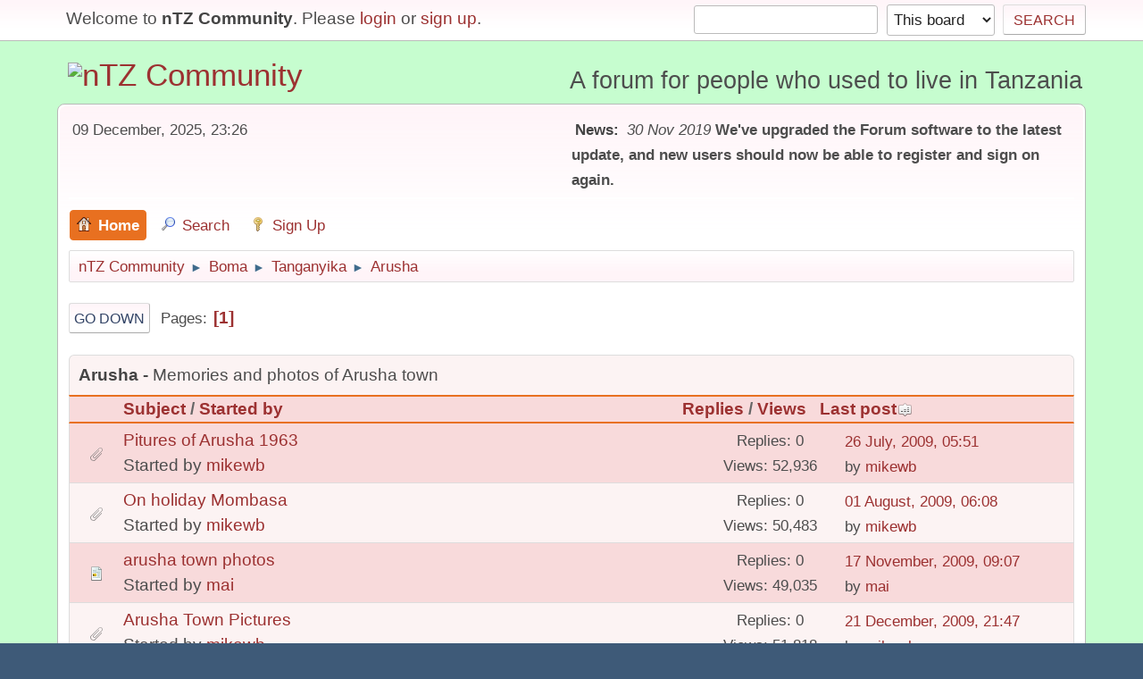

--- FILE ---
content_type: text/html; charset=UTF-8
request_url: https://ntz.info/wiki/index.php/board,15.0/sort,last_post.html?PHPSESSID=s1a3htvlfr10q3ilb35qa088c4
body_size: 4896
content:
<!DOCTYPE html>
<html lang="en-US">
<head><meta http-equiv="Content-Type" content="text/html; charset=utf-8">
	
	<link rel="stylesheet" href="https://ntz.info/wiki/Themes/default/css/minified_f83df846a5773f43e5a979963dff035d.css?smf21rc2_1575046493">
	<style>
/* start of Color Changer mod output */
body {background: #c6fdcf;}div.cat_bar, .amt, .dropmenu li a:hover, .dropmenu li:hover a, .dropmenu li a:focus,#top_info > li > a:hover, #top_info > li:hover > a, #top_info > li > a.open, .button.active, .button.active:hover {background: #9c3131;border-color: #9c3131;}#footer {background: #9c3131;}.button.active, .button.active:hover {color: #fff;}.title_bar {border-top-color: #e87020;border-bottom-color: #e87020;}.dropmenu li a.active, #top_info li a.active, .dropmenu li a.active:hover, .dropmenu li:hover a.active, a.moderation_link,a.moderation_link:visited, .new_posts, .generic_bar .bar, .progress_bar .bar {background: #e87020;border-color: #e87020;}a, a:visited, .dropmenu li:hover li a, .dropmenu li li a, .button, .quickbuttons li, .quickbuttons li a,.quickbuttons li:hover a, .titlebg a, .subbg a {color: #9c3131;}.dropmenu li ul, .top_menu, .dropmenu li li:hover, .button, .dropmenu li li:hover > a, .dropmenu li li a:focus,.dropmenu li li a:hover, #top_section, #search_form .button, .quickbuttons li, .quickbuttons li ul, .quickbuttons li ul li:hover,.quickbuttons ul li a:focus, .popup_window, #inner_section {background-image: linear-gradient(to bottom, #fff4f8 0%, transparent 70%);}.button:hover, .quickbuttons li:hover, .navigate_section ul, .popup_content, .up_contain,.button:hover, #search_form .button:hover, .quickbuttons li:hover {background-image: linear-gradient(to bottom, transparent 0%, #fff4f8 70%);}.windowbg:nth-of-type(even), .bg.even, .information, .roundframe, .generic_list_wrapper, .approvebg,.windowbg:nth-of-type(odd) blockquote, .windowbg:nth-of-type(even) .bbc_alternate_quote {background: #fcf3f3;}.windowbg:nth-of-type(odd), .bg.odd, .unread_notify:hover, .title_bar, tr.windowbg:hover,.windowbg:nth-of-type(even) blockquote, .windowbg:nth-of-type(odd) .bbc_alternate_quote {background: #f8dadb;}.info .subject, h1.forumtitle a, .poster h4, .poster h4 a, .poster li:hover h4 a, .poster h4 a:hover .poster li h4 a,.poster h4 a:focus, #smfAnnouncements dt a, .keyinfo h5 a, .keyinfo h5 a strong, .current_page {color: #9c3131;}#smfAnnouncements dt {border-color: #9c3131;}* {box-shadow: none !important;text-shadow: none !important;}
/* end of Color Changer mod output */

	
	</style>
	<script>
		var smf_theme_url = "https://ntz.info/wiki/Themes/default";
		var smf_default_theme_url = "https://ntz.info/wiki/Themes/default";
		var smf_images_url = "https://ntz.info/wiki/Themes/default/images";
		var smf_smileys_url = "https://ntz.info/wiki/Smileys";
		var smf_smiley_sets = "classic,aaron,akyhne,fugue,alienine";
		var smf_smiley_sets_default = "fugue";
		var smf_scripturl = "https://ntz.info/wiki/index.php?PHPSESSID=s1a3htvlfr10q3ilb35qa088c4&amp;";
		var smf_iso_case_folding = false;
		var smf_charset = "UTF-8";
		var smf_session_id = "cfd64d01618179ae09f9236e9ae3f058";
		var smf_session_var = "f95174e7";
		var smf_member_id;
		var ajax_notification_text = 'Loading...';
		var help_popup_heading_text = 'A little lost? Let me explain:';
		var banned_text = 'Sorry Guest, you are banned from using this forum!';
	</script>
	<script src="https://ajax.googleapis.com/ajax/libs/jquery/3.2.1/jquery.min.js"></script>
	<script src="https://ntz.info/wiki/Themes/default/scripts/minified_794bc47c8cb1032ce41ea1a5879a6b7e.js?smf21rc2_1575046493"></script>
	<script>
	var smf_you_sure ='Are you sure you want to do this?';
	</script>
	<title>Arusha</title>
	<meta name="viewport" content="width=device-width, initial-scale=1">
	<meta property="og:site_name" content="nTZ Community">
	<meta property="og:title" content="Arusha">
	<meta property="og:url" content="https://ntz.info/wiki/index.php/board,15.0.html?PHPSESSID=s1a3htvlfr10q3ilb35qa088c4">
	<meta property="og:description" content="Memories and photos of Arusha town">
	<meta name="description" content="Memories and photos of Arusha town">
	<meta name="theme-color" content="#557EA0">
	<meta name="robots" content="noindex">
	<link rel="canonical" href="https://ntz.info/wiki/index.php?board=15.0">
	<link rel="help" href="https://ntz.info/wiki/index.php?PHPSESSID=s1a3htvlfr10q3ilb35qa088c4&amp;action=help">
	<link rel="contents" href="https://ntz.info/wiki/index.php?PHPSESSID=s1a3htvlfr10q3ilb35qa088c4&amp;">
	<link rel="search" href="https://ntz.info/wiki/index.php?PHPSESSID=s1a3htvlfr10q3ilb35qa088c4&amp;action=search">
	<link rel="alternate" type="application/rss+xml" title="nTZ Community - RSS" href="https://ntz.info/wiki/index.php?PHPSESSID=s1a3htvlfr10q3ilb35qa088c4&amp;action=.xml;type=rss2;board=15">
	<link rel="alternate" type="application/atom+xml" title="nTZ Community - Atom" href="https://ntz.info/wiki/index.php?PHPSESSID=s1a3htvlfr10q3ilb35qa088c4&amp;action=.xml;type=atom;board=15">
	<link rel="index" href="https://ntz.info/wiki/index.php/board,15.0.html?PHPSESSID=s1a3htvlfr10q3ilb35qa088c4">
<!-- Global site tag (gtag.js) - Google Analytics -->
<script async src="https://www.googletagmanager.com/gtag/js?id=UA-58163988-2"></script>
<script>
  window.dataLayer = window.dataLayer || [];
  function gtag(){dataLayer.push(arguments);}
  gtag('js', new Date());

  gtag('config', 'UA-58163988-2');
</script>


</head>
<body id="chrome" class="action_messageindex board_15">
<div id="footerfix">
	<div id="top_section">
		<div class="inner_wrap">
			<ul class="floatleft welcome">
				<li>Welcome to <strong>nTZ Community</strong>. Please <a href="https://ntz.info/wiki/index.php?PHPSESSID=s1a3htvlfr10q3ilb35qa088c4&amp;action=login" onclick="return reqOverlayDiv(this.href, 'Login');">login</a> or <a href="https://ntz.info/wiki/index.php?PHPSESSID=s1a3htvlfr10q3ilb35qa088c4&amp;action=signup">sign up</a>.</li>
			</ul>
			<form id="search_form" class="floatright" action="https://ntz.info/wiki/index.php?PHPSESSID=s1a3htvlfr10q3ilb35qa088c4&amp;action=search2" method="post" accept-charset="UTF-8">
				<input type="search" name="search" value="">&nbsp;
				<select name="search_selection">
					<option value="all">Entire forum </option>
					<option value="board" selected>This board</option>
				</select>
				<input type="hidden" name="sd_brd" value="15">
				<input type="submit" name="search2" value="Search" class="button">
				<input type="hidden" name="advanced" value="0">
			</form>
		</div><!-- .inner_wrap -->
	</div><!-- #top_section -->
	<div id="header">
		<h1 class="forumtitle">
			<a id="top" href="https://ntz.info/wiki/index.php?PHPSESSID=s1a3htvlfr10q3ilb35qa088c4&amp;"><img src="https://ntz.info/images/nTZ.gif" alt="nTZ Community"></a>
		</h1>
		<div id="siteslogan">A forum for people who used to live in Tanzania</div>
	</div>
	<div id="wrapper">
		<div id="upper_section">
			<div id="inner_section">
				<div id="inner_wrap">
					<div class="user">
						09 December, 2025, 23:26
					</div>
					<div class="news">
						<h2>News: </h2>
						<p><i>30 Nov 2019</i> <b>We&#39;ve upgraded the Forum software to the latest update, and new users should now be able to register and sign on again.</b></p>
					</div>
					<hr class="clear">
				</div>
				<a class="menu_icon mobile_user_menu"></a>
				<div id="main_menu">
					<div id="mobile_user_menu" class="popup_container">
						<div class="popup_window description">
							<div class="popup_heading">Mobile Main Menu
								<a href="javascript:void(0);" class="main_icons hide_popup"></a>
							</div>
							
					<ul class="dropmenu menu_nav">
						<li class="button_home">
							<a class="active" href="https://ntz.info/wiki/index.php?PHPSESSID=s1a3htvlfr10q3ilb35qa088c4&amp;">
								<span class="main_icons home"></span><span class="textmenu">Home</span>
							</a>
						</li>
						<li class="button_search">
							<a href="https://ntz.info/wiki/index.php?PHPSESSID=s1a3htvlfr10q3ilb35qa088c4&amp;action=search">
								<span class="main_icons search"></span><span class="textmenu">Search</span>
							</a>
						</li>
						<li class="button_signup">
							<a href="https://ntz.info/wiki/index.php?PHPSESSID=s1a3htvlfr10q3ilb35qa088c4&amp;action=signup">
								<span class="main_icons signup"></span><span class="textmenu">Sign Up</span>
							</a>
						</li>
					</ul><!-- .menu_nav -->
						</div>
					</div>
				</div>
				<div class="navigate_section">
					<ul>
						<li>
							<a href="https://ntz.info/wiki/index.php?PHPSESSID=s1a3htvlfr10q3ilb35qa088c4&amp;"><span>nTZ Community</span></a>
						</li>
						<li>
							<span class="dividers"> &#9658; </span>
							<a href="https://ntz.info/wiki/index.php?PHPSESSID=s1a3htvlfr10q3ilb35qa088c4&amp;#c2"><span>Boma</span></a>
						</li>
						<li>
							<span class="dividers"> &#9658; </span>
							<a href="https://ntz.info/wiki/index.php/board,4.0.html?PHPSESSID=s1a3htvlfr10q3ilb35qa088c4"><span>Tanganyika</span></a>
						</li>
						<li class="last">
							<span class="dividers"> &#9658; </span>
							<a href="https://ntz.info/wiki/index.php/board,15.0.html?PHPSESSID=s1a3htvlfr10q3ilb35qa088c4"><span>Arusha</span></a>
						</li>
					</ul>
				</div><!-- .navigate_section -->
			</div><!-- #inner_section -->
		</div><!-- #upper_section -->
		<div id="content_section">
			<div id="main_content_section">
	<div class="pagesection">
		 
		<div class="pagelinks floatleft">
			<a href="#bot" class="button">Go Down</a>
			<span class="pages">Pages</span><span class="current_page">1</span> 
		</div>
		
	</div>
	<div id="description_board" class="generic_list_wrapper">
		<h3>Arusha</h3>
		<div>
			Memories and photos of Arusha town
		</div>
	</div>
		<div id="messageindex">
			<div class="title_bar" id="topic_header">
				<div class="board_icon"></div>
				<div class="info"><a href="https://ntz.info/wiki/index.php/board,15.0/sort,subject.html?PHPSESSID=s1a3htvlfr10q3ilb35qa088c4">Subject</a> / <a href="https://ntz.info/wiki/index.php/board,15.0/sort,starter.html?PHPSESSID=s1a3htvlfr10q3ilb35qa088c4">Started by</a></div>
				<div class="board_stats centertext"><a href="https://ntz.info/wiki/index.php/board,15.0/sort,replies.html?PHPSESSID=s1a3htvlfr10q3ilb35qa088c4">Replies</a> / <a href="https://ntz.info/wiki/index.php/board,15.0/sort,views.html?PHPSESSID=s1a3htvlfr10q3ilb35qa088c4">Views</a></div>
				<div class="lastpost"><a href="https://ntz.info/wiki/index.php/board,15.0/sort,last_post/desc.html?PHPSESSID=s1a3htvlfr10q3ilb35qa088c4">Last post<span class="main_icons sort_up"></span></a></div>
			</div><!-- #topic_header -->
			<div id="topic_container">
				<div class="windowbg">
					<div class="board_icon">
						<img src="https://ntz.info/wiki/Themes/default/images/post/clip.png" alt="">
						
					</div>
					<div class="info info_block">
						<div >
							<div class="icons floatright">
							</div>
							<div class="message_index_title">
								
								<span class="preview" title="">
									<span id="msg_89"><a href="https://ntz.info/wiki/index.php/topic,47.0.html?PHPSESSID=s1a3htvlfr10q3ilb35qa088c4">Pitures of Arusha 1963</a></span>
								</span>
							</div>
							<p class="floatleft">
								Started by <a href="https://ntz.info/wiki/index.php?PHPSESSID=s1a3htvlfr10q3ilb35qa088c4&amp;action=profile;u=16" title="View the profile of mikewb" class="preview">mikewb</a>
							</p>
							
							<br class="clear">
						</div><!-- #topic_[first_post][id] -->
					</div><!-- .info -->
					<div class="board_stats centertext">
						<p>Replies: 0<br>Views: 52,936</p>
					</div>
					<div class="lastpost">
						<p><a href="https://ntz.info/wiki/index.php/topic,47.0.html?PHPSESSID=s1a3htvlfr10q3ilb35qa088c4#msg89">26 July, 2009, 05:51</a><br>by <a href="https://ntz.info/wiki/index.php?PHPSESSID=s1a3htvlfr10q3ilb35qa088c4&amp;action=profile;u=16">mikewb</a></p>
					</div>
				</div><!-- $topic[css_class] -->
				<div class="windowbg">
					<div class="board_icon">
						<img src="https://ntz.info/wiki/Themes/default/images/post/clip.png" alt="">
						
					</div>
					<div class="info info_block">
						<div >
							<div class="icons floatright">
							</div>
							<div class="message_index_title">
								
								<span class="preview" title="">
									<span id="msg_97"><a href="https://ntz.info/wiki/index.php/topic,50.0.html?PHPSESSID=s1a3htvlfr10q3ilb35qa088c4">On  holiday Mombasa</a></span>
								</span>
							</div>
							<p class="floatleft">
								Started by <a href="https://ntz.info/wiki/index.php?PHPSESSID=s1a3htvlfr10q3ilb35qa088c4&amp;action=profile;u=16" title="View the profile of mikewb" class="preview">mikewb</a>
							</p>
							
							<br class="clear">
						</div><!-- #topic_[first_post][id] -->
					</div><!-- .info -->
					<div class="board_stats centertext">
						<p>Replies: 0<br>Views: 50,483</p>
					</div>
					<div class="lastpost">
						<p><a href="https://ntz.info/wiki/index.php/topic,50.0.html?PHPSESSID=s1a3htvlfr10q3ilb35qa088c4#msg97">01 August, 2009, 06:08</a><br>by <a href="https://ntz.info/wiki/index.php?PHPSESSID=s1a3htvlfr10q3ilb35qa088c4&amp;action=profile;u=16">mikewb</a></p>
					</div>
				</div><!-- $topic[css_class] -->
				<div class="windowbg">
					<div class="board_icon">
						<img src="https://ntz.info/wiki/Themes/default/images/post/xx.png" alt="">
						
					</div>
					<div class="info info_block">
						<div >
							<div class="icons floatright">
							</div>
							<div class="message_index_title">
								
								<span class="preview" title="">
									<span id="msg_185"><a href="https://ntz.info/wiki/index.php/topic,91.0.html?PHPSESSID=s1a3htvlfr10q3ilb35qa088c4">arusha town photos</a></span>
								</span>
							</div>
							<p class="floatleft">
								Started by <a href="https://ntz.info/wiki/index.php?PHPSESSID=s1a3htvlfr10q3ilb35qa088c4&amp;action=profile;u=87" title="View the profile of mai" class="preview">mai</a>
							</p>
							
							<br class="clear">
						</div><!-- #topic_[first_post][id] -->
					</div><!-- .info -->
					<div class="board_stats centertext">
						<p>Replies: 0<br>Views: 49,035</p>
					</div>
					<div class="lastpost">
						<p><a href="https://ntz.info/wiki/index.php/topic,91.0.html?PHPSESSID=s1a3htvlfr10q3ilb35qa088c4#msg185">17 November, 2009, 09:07</a><br>by <a href="https://ntz.info/wiki/index.php?PHPSESSID=s1a3htvlfr10q3ilb35qa088c4&amp;action=profile;u=87">mai</a></p>
					</div>
				</div><!-- $topic[css_class] -->
				<div class="windowbg">
					<div class="board_icon">
						<img src="https://ntz.info/wiki/Themes/default/images/post/clip.png" alt="">
						
					</div>
					<div class="info info_block">
						<div >
							<div class="icons floatright">
							</div>
							<div class="message_index_title">
								
								<span class="preview" title="">
									<span id="msg_196"><a href="https://ntz.info/wiki/index.php/topic,92.0.html?PHPSESSID=s1a3htvlfr10q3ilb35qa088c4">Arusha Town Pictures</a></span>
								</span>
							</div>
							<p class="floatleft">
								Started by <a href="https://ntz.info/wiki/index.php?PHPSESSID=s1a3htvlfr10q3ilb35qa088c4&amp;action=profile;u=16" title="View the profile of mikewb" class="preview">mikewb</a>
							</p>
							
							<br class="clear">
						</div><!-- #topic_[first_post][id] -->
					</div><!-- .info -->
					<div class="board_stats centertext">
						<p>Replies: 0<br>Views: 51,818</p>
					</div>
					<div class="lastpost">
						<p><a href="https://ntz.info/wiki/index.php/topic,92.0.html?PHPSESSID=s1a3htvlfr10q3ilb35qa088c4#msg196">21 December, 2009, 21:47</a><br>by <a href="https://ntz.info/wiki/index.php?PHPSESSID=s1a3htvlfr10q3ilb35qa088c4&amp;action=profile;u=16">mikewb</a></p>
					</div>
				</div><!-- $topic[css_class] -->
				<div class="windowbg">
					<div class="board_icon">
						<img src="https://ntz.info/wiki/Themes/default/images/post/clip.png" alt="">
						
					</div>
					<div class="info info_block">
						<div >
							<div class="icons floatright">
							</div>
							<div class="message_index_title">
								
								<span class="preview" title="">
									<span id="msg_90"><a href="https://ntz.info/wiki/index.php/topic,48.0.html?PHPSESSID=s1a3htvlfr10q3ilb35qa088c4">My Friends place Arusha</a></span>
								</span>
							</div>
							<p class="floatleft">
								Started by <a href="https://ntz.info/wiki/index.php?PHPSESSID=s1a3htvlfr10q3ilb35qa088c4&amp;action=profile;u=16" title="View the profile of mikewb" class="preview">mikewb</a>
							</p>
							
							<br class="clear">
						</div><!-- #topic_[first_post][id] -->
					</div><!-- .info -->
					<div class="board_stats centertext">
						<p>Replies: 1<br>Views: 59,757</p>
					</div>
					<div class="lastpost">
						<p><a href="https://ntz.info/wiki/index.php/topic,48.0.html?PHPSESSID=s1a3htvlfr10q3ilb35qa088c4#msg344">06 October, 2010, 13:27</a><br>by <a href="https://ntz.info/wiki/index.php?PHPSESSID=s1a3htvlfr10q3ilb35qa088c4&amp;action=profile;u=594">kisongo</a></p>
					</div>
				</div><!-- $topic[css_class] -->
				<div class="windowbg">
					<div class="board_icon">
						<img src="https://ntz.info/wiki/Themes/default/images/post/xx.png" alt="">
						
					</div>
					<div class="info info_block">
						<div >
							<div class="icons floatright">
							</div>
							<div class="message_index_title">
								
								<span class="preview" title="">
									<span id="msg_456"><a href="https://ntz.info/wiki/index.php/topic,148.0.html?PHPSESSID=s1a3htvlfr10q3ilb35qa088c4">hendicott @tregarthen family</a></span>
								</span>
							</div>
							<p class="floatleft">
								Started by <a href="https://ntz.info/wiki/index.php?PHPSESSID=s1a3htvlfr10q3ilb35qa088c4&amp;action=profile;u=1904" title="View the profile of hendicott" class="preview">hendicott</a>
							</p>
							
							<br class="clear">
						</div><!-- #topic_[first_post][id] -->
					</div><!-- .info -->
					<div class="board_stats centertext">
						<p>Replies: 0<br>Views: 53,833</p>
					</div>
					<div class="lastpost">
						<p><a href="https://ntz.info/wiki/index.php/topic,148.0.html?PHPSESSID=s1a3htvlfr10q3ilb35qa088c4#msg456">14 August, 2011, 18:27</a><br>by <a href="https://ntz.info/wiki/index.php?PHPSESSID=s1a3htvlfr10q3ilb35qa088c4&amp;action=profile;u=1904">hendicott</a></p>
					</div>
				</div><!-- $topic[css_class] -->
				<div class="windowbg">
					<div class="board_icon">
						<img src="https://ntz.info/wiki/Themes/default/images/post/xx.png" alt="">
						
					</div>
					<div class="info info_block">
						<div >
							<div class="icons floatright">
							</div>
							<div class="message_index_title">
								
								<span class="preview" title="">
									<span id="msg_593"><a href="https://ntz.info/wiki/index.php/topic,211.0.html?PHPSESSID=s1a3htvlfr10q3ilb35qa088c4">Retzlaff Family - Usa River</a></span>
								</span>
							</div>
							<p class="floatleft">
								Started by <a href="https://ntz.info/wiki/index.php?PHPSESSID=s1a3htvlfr10q3ilb35qa088c4&amp;action=profile;u=2634" title="View the profile of Pat Retzlaff" class="preview">Pat Retzlaff</a>
							</p>
							
							<br class="clear">
						</div><!-- #topic_[first_post][id] -->
					</div><!-- .info -->
					<div class="board_stats centertext">
						<p>Replies: 3<br>Views: 89,646</p>
					</div>
					<div class="lastpost">
						<p><a href="https://ntz.info/wiki/index.php/topic,211.0.html?PHPSESSID=s1a3htvlfr10q3ilb35qa088c4#msg624">24 January, 2013, 21:51</a><br>by <a href="https://ntz.info/wiki/index.php?PHPSESSID=s1a3htvlfr10q3ilb35qa088c4&amp;action=profile;u=97">Naomi Wilson</a></p>
					</div>
				</div><!-- $topic[css_class] -->
				<div class="windowbg">
					<div class="board_icon">
						<img src="https://ntz.info/wiki/Themes/default/images/post/clip.png" alt="">
						
					</div>
					<div class="info info_block">
						<div >
							<div class="icons floatright">
							</div>
							<div class="message_index_title">
								
								<span class="preview" title="">
									<span id="msg_103"><a href="https://ntz.info/wiki/index.php/topic,52.0.html?PHPSESSID=s1a3htvlfr10q3ilb35qa088c4">Bailey - Door to door Egg &amp; Poultry deliveries in &amp; around Arusha in the 1960s</a></span>
								</span>
							</div>
							<p class="floatleft">
								Started by <a href="https://ntz.info/wiki/index.php?PHPSESSID=s1a3htvlfr10q3ilb35qa088c4&amp;action=profile;u=38" title="View the profile of Des Bailey" class="preview">Des Bailey</a>
							</p>
							
							<br class="clear">
						</div><!-- #topic_[first_post][id] -->
					</div><!-- .info -->
					<div class="board_stats centertext">
						<p>Replies: 9<br>Views: 136,024</p>
					</div>
					<div class="lastpost">
						<p><a href="https://ntz.info/wiki/index.php/topic,52.0.html?PHPSESSID=s1a3htvlfr10q3ilb35qa088c4#msg665">06 October, 2013, 18:53</a><br>by <a href="https://ntz.info/wiki/index.php?PHPSESSID=s1a3htvlfr10q3ilb35qa088c4&amp;action=profile;u=3268">helgelinck</a></p>
					</div>
				</div><!-- $topic[css_class] -->
				<div class="windowbg">
					<div class="board_icon">
						<img src="https://ntz.info/wiki/Themes/default/images/post/question.png" alt="">
						
					</div>
					<div class="info info_block">
						<div >
							<div class="icons floatright">
							</div>
							<div class="message_index_title">
								
								<span class="preview" title="">
									<span id="msg_791"><a href="https://ntz.info/wiki/index.php/topic,364.0.html?PHPSESSID=s1a3htvlfr10q3ilb35qa088c4">Teacher at Arusha school called Miss Harris or Mrs Joy in 1952/3</a></span>
								</span>
							</div>
							<p class="floatleft">
								Started by <a href="https://ntz.info/wiki/index.php?PHPSESSID=s1a3htvlfr10q3ilb35qa088c4&amp;action=profile;u=3485" title="View the profile of Pbeadle1" class="preview">Pbeadle1</a>
							</p>
							
							<br class="clear">
						</div><!-- #topic_[first_post][id] -->
					</div><!-- .info -->
					<div class="board_stats centertext">
						<p>Replies: 0<br>Views: 60,578</p>
					</div>
					<div class="lastpost">
						<p><a href="https://ntz.info/wiki/index.php/topic,364.0.html?PHPSESSID=s1a3htvlfr10q3ilb35qa088c4#msg791">06 February, 2014, 16:33</a><br>by <a href="https://ntz.info/wiki/index.php?PHPSESSID=s1a3htvlfr10q3ilb35qa088c4&amp;action=profile;u=3485">Pbeadle1</a></p>
					</div>
				</div><!-- $topic[css_class] -->
			</div><!-- #topic_container -->
		</div><!-- #messageindex -->
	<div class="pagesection">
		
		 
		<div class="pagelinks floatleft">
			<a href="#main_content_section" class="button" id="bot">Go Up</a>
			<span class="pages">Pages</span><span class="current_page">1</span> 
		</div>
	</div>
				<div class="navigate_section">
					<ul>
						<li>
							<a href="https://ntz.info/wiki/index.php?PHPSESSID=s1a3htvlfr10q3ilb35qa088c4&amp;"><span>nTZ Community</span></a>
						</li>
						<li>
							<span class="dividers"> &#9658; </span>
							<a href="https://ntz.info/wiki/index.php?PHPSESSID=s1a3htvlfr10q3ilb35qa088c4&amp;#c2"><span>Boma</span></a>
						</li>
						<li>
							<span class="dividers"> &#9658; </span>
							<a href="https://ntz.info/wiki/index.php/board,4.0.html?PHPSESSID=s1a3htvlfr10q3ilb35qa088c4"><span>Tanganyika</span></a>
						</li>
						<li class="last">
							<span class="dividers"> &#9658; </span>
							<a href="https://ntz.info/wiki/index.php/board,15.0.html?PHPSESSID=s1a3htvlfr10q3ilb35qa088c4"><span>Arusha</span></a>
						</li>
					</ul>
				</div><!-- .navigate_section -->
	<script>
		var oQuickModifyTopic = new QuickModifyTopic({
			aHidePrefixes: Array("lockicon", "stickyicon", "pages", "newicon"),
			bMouseOnDiv: false,
		});
	</script>
	<div class="tborder" id="topic_icons">
		<div class="information">
			<p class="floatright" id="message_index_jump_to"></p>
			<p class="floatleft">
				<br>
				<img src="https://ntz.info/wiki/Themes/default/images/post/moved.png" alt="" class="centericon sizefix"> Moved Topic<br>
			</p>
			<p>
				<span class="main_icons lock centericon"></span> Locked Topic<br>
				<span class="main_icons sticky centericon"></span> Sticky Topic<br>
			</p>
			<script>
				if (typeof(window.XMLHttpRequest) != "undefined")
					aJumpTo[aJumpTo.length] = new JumpTo({
						sContainerId: "message_index_jump_to",
						sJumpToTemplate: "<label class=\"smalltext jump_to\" for=\"%select_id%\">Jump to<" + "/label> %dropdown_list%",
						iCurBoardId: 15,
						iCurBoardChildLevel: 1,
						sCurBoardName: "Arusha",
						sBoardChildLevelIndicator: "==",
						sBoardPrefix: "=> ",
						sCatSeparator: "-----------------------------",
						sCatPrefix: "",
						sGoButtonLabel: "Go"
					});
			</script>
			<br class="clear">
		</div><!-- .information -->
	</div><!-- #topic_icons -->
	<div id="mobile_action" class="popup_container">
		<div class="popup_window description">
			<div class="popup_heading">User actions
				<a href="javascript:void(0);" class="main_icons hide_popup"></a>
			</div>
			
		</div>
	</div>
			</div><!-- #main_content_section -->
		</div><!-- #content_section -->
	</div><!-- #wrapper -->
</div><!-- #footerfix -->
	<div id="footer">
		<div class="inner_wrap">
		<ul>
			<li class="floatright"><a href="https://ntz.info/wiki/index.php?PHPSESSID=s1a3htvlfr10q3ilb35qa088c4&amp;action=help">Help</a> | <a href="https://ntz.info/wiki/index.php?PHPSESSID=s1a3htvlfr10q3ilb35qa088c4&amp;action=help;sa=rules">Terms and Rules</a> | <a href="#top_section">Go Up &#9650;</a></li>
			<li class="copyright"><a href="https://ntz.info/wiki/index.php?PHPSESSID=s1a3htvlfr10q3ilb35qa088c4&amp;action=credits" title="License" target="_blank" rel="noopener">SMF 2.1 RC2 &copy; 2019</a>, <a href="http://www.simplemachines.org" title="Simple Machines" target="_blank" rel="noopener">Simple Machines</a></li>
		</ul>
		</div>
	</div><!-- #footer -->
<script>
window.addEventListener("DOMContentLoaded", function() {
	function triggerCron()
	{
		$.get('https://ntz.info/wiki' + "/cron.php?ts=1765322760");
	}
	window.setTimeout(triggerCron, 1);
});
</script>
</body>
</html>